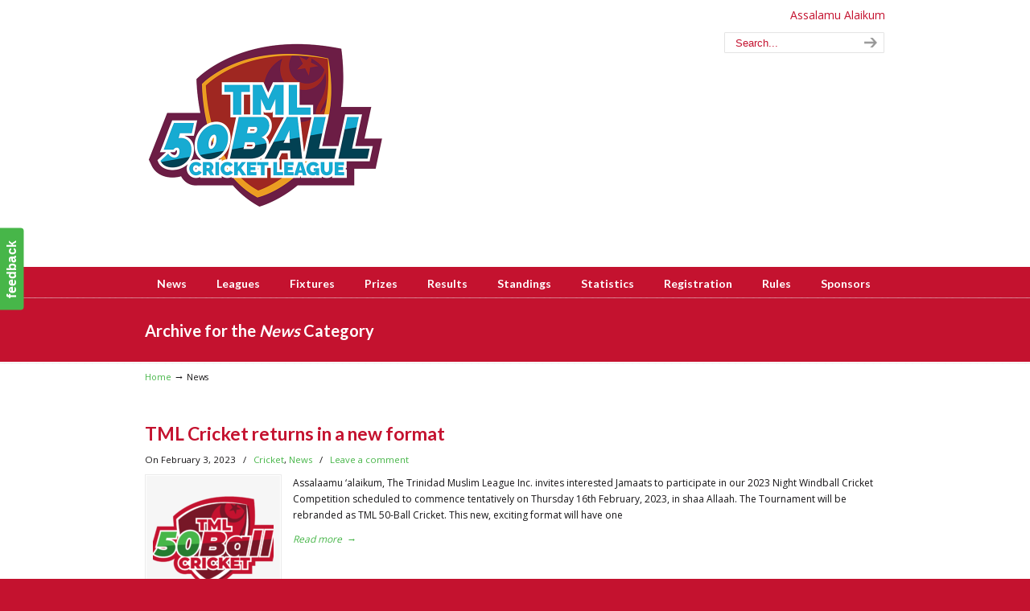

--- FILE ---
content_type: text/html; charset=UTF-8
request_url: https://tmlcricket.com/category/news/
body_size: 13239
content:
<!DOCTYPE html>
<html lang="en-GB">
<head>
		<meta charset="UTF-8">
	<meta name="viewport" content="width=device-width, initial-scale=1.0">
	<link rel="profile" href="https://gmpg.org/xfn/11">
	<title>News &#8211; www.tmlcricket.com</title>
<meta name='robots' content='max-image-preview:large' />
	<style>img:is([sizes="auto" i], [sizes^="auto," i]) { contain-intrinsic-size: 3000px 1500px }</style>
	<link rel='dns-prefetch' href='//www.googletagmanager.com' />
<link rel='dns-prefetch' href='//maxcdn.bootstrapcdn.com' />
<link rel='dns-prefetch' href='//fonts.googleapis.com' />
<link rel="alternate" type="application/rss+xml" title="www.tmlcricket.com &raquo; Feed" href="https://tmlcricket.com/feed/" />
<link rel="alternate" type="application/rss+xml" title="www.tmlcricket.com &raquo; Comments Feed" href="https://tmlcricket.com/comments/feed/" />
<link rel="alternate" type="application/rss+xml" title="www.tmlcricket.com &raquo; News Category Feed" href="https://tmlcricket.com/category/news/feed/" />
<script type="text/javascript">
/* <![CDATA[ */
window._wpemojiSettings = {"baseUrl":"https:\/\/s.w.org\/images\/core\/emoji\/16.0.1\/72x72\/","ext":".png","svgUrl":"https:\/\/s.w.org\/images\/core\/emoji\/16.0.1\/svg\/","svgExt":".svg","source":{"concatemoji":"https:\/\/tmlcricket.com\/wp-includes\/js\/wp-emoji-release.min.js?ver=a352c139a383461399ddb32fc66d59b2"}};
/*! This file is auto-generated */
!function(s,n){var o,i,e;function c(e){try{var t={supportTests:e,timestamp:(new Date).valueOf()};sessionStorage.setItem(o,JSON.stringify(t))}catch(e){}}function p(e,t,n){e.clearRect(0,0,e.canvas.width,e.canvas.height),e.fillText(t,0,0);var t=new Uint32Array(e.getImageData(0,0,e.canvas.width,e.canvas.height).data),a=(e.clearRect(0,0,e.canvas.width,e.canvas.height),e.fillText(n,0,0),new Uint32Array(e.getImageData(0,0,e.canvas.width,e.canvas.height).data));return t.every(function(e,t){return e===a[t]})}function u(e,t){e.clearRect(0,0,e.canvas.width,e.canvas.height),e.fillText(t,0,0);for(var n=e.getImageData(16,16,1,1),a=0;a<n.data.length;a++)if(0!==n.data[a])return!1;return!0}function f(e,t,n,a){switch(t){case"flag":return n(e,"\ud83c\udff3\ufe0f\u200d\u26a7\ufe0f","\ud83c\udff3\ufe0f\u200b\u26a7\ufe0f")?!1:!n(e,"\ud83c\udde8\ud83c\uddf6","\ud83c\udde8\u200b\ud83c\uddf6")&&!n(e,"\ud83c\udff4\udb40\udc67\udb40\udc62\udb40\udc65\udb40\udc6e\udb40\udc67\udb40\udc7f","\ud83c\udff4\u200b\udb40\udc67\u200b\udb40\udc62\u200b\udb40\udc65\u200b\udb40\udc6e\u200b\udb40\udc67\u200b\udb40\udc7f");case"emoji":return!a(e,"\ud83e\udedf")}return!1}function g(e,t,n,a){var r="undefined"!=typeof WorkerGlobalScope&&self instanceof WorkerGlobalScope?new OffscreenCanvas(300,150):s.createElement("canvas"),o=r.getContext("2d",{willReadFrequently:!0}),i=(o.textBaseline="top",o.font="600 32px Arial",{});return e.forEach(function(e){i[e]=t(o,e,n,a)}),i}function t(e){var t=s.createElement("script");t.src=e,t.defer=!0,s.head.appendChild(t)}"undefined"!=typeof Promise&&(o="wpEmojiSettingsSupports",i=["flag","emoji"],n.supports={everything:!0,everythingExceptFlag:!0},e=new Promise(function(e){s.addEventListener("DOMContentLoaded",e,{once:!0})}),new Promise(function(t){var n=function(){try{var e=JSON.parse(sessionStorage.getItem(o));if("object"==typeof e&&"number"==typeof e.timestamp&&(new Date).valueOf()<e.timestamp+604800&&"object"==typeof e.supportTests)return e.supportTests}catch(e){}return null}();if(!n){if("undefined"!=typeof Worker&&"undefined"!=typeof OffscreenCanvas&&"undefined"!=typeof URL&&URL.createObjectURL&&"undefined"!=typeof Blob)try{var e="postMessage("+g.toString()+"("+[JSON.stringify(i),f.toString(),p.toString(),u.toString()].join(",")+"));",a=new Blob([e],{type:"text/javascript"}),r=new Worker(URL.createObjectURL(a),{name:"wpTestEmojiSupports"});return void(r.onmessage=function(e){c(n=e.data),r.terminate(),t(n)})}catch(e){}c(n=g(i,f,p,u))}t(n)}).then(function(e){for(var t in e)n.supports[t]=e[t],n.supports.everything=n.supports.everything&&n.supports[t],"flag"!==t&&(n.supports.everythingExceptFlag=n.supports.everythingExceptFlag&&n.supports[t]);n.supports.everythingExceptFlag=n.supports.everythingExceptFlag&&!n.supports.flag,n.DOMReady=!1,n.readyCallback=function(){n.DOMReady=!0}}).then(function(){return e}).then(function(){var e;n.supports.everything||(n.readyCallback(),(e=n.source||{}).concatemoji?t(e.concatemoji):e.wpemoji&&e.twemoji&&(t(e.twemoji),t(e.wpemoji)))}))}((window,document),window._wpemojiSettings);
/* ]]> */
</script>
<style id='wp-emoji-styles-inline-css' type='text/css'>

	img.wp-smiley, img.emoji {
		display: inline !important;
		border: none !important;
		box-shadow: none !important;
		height: 1em !important;
		width: 1em !important;
		margin: 0 0.07em !important;
		vertical-align: -0.1em !important;
		background: none !important;
		padding: 0 !important;
	}
</style>
<link rel='stylesheet' id='wp-block-library-css' href='https://tmlcricket.com/wp-includes/css/dist/block-library/style.min.css?ver=a352c139a383461399ddb32fc66d59b2' type='text/css' media='all' />
<style id='wp-block-library-theme-inline-css' type='text/css'>
.wp-block-audio :where(figcaption){color:#555;font-size:13px;text-align:center}.is-dark-theme .wp-block-audio :where(figcaption){color:#ffffffa6}.wp-block-audio{margin:0 0 1em}.wp-block-code{border:1px solid #ccc;border-radius:4px;font-family:Menlo,Consolas,monaco,monospace;padding:.8em 1em}.wp-block-embed :where(figcaption){color:#555;font-size:13px;text-align:center}.is-dark-theme .wp-block-embed :where(figcaption){color:#ffffffa6}.wp-block-embed{margin:0 0 1em}.blocks-gallery-caption{color:#555;font-size:13px;text-align:center}.is-dark-theme .blocks-gallery-caption{color:#ffffffa6}:root :where(.wp-block-image figcaption){color:#555;font-size:13px;text-align:center}.is-dark-theme :root :where(.wp-block-image figcaption){color:#ffffffa6}.wp-block-image{margin:0 0 1em}.wp-block-pullquote{border-bottom:4px solid;border-top:4px solid;color:currentColor;margin-bottom:1.75em}.wp-block-pullquote cite,.wp-block-pullquote footer,.wp-block-pullquote__citation{color:currentColor;font-size:.8125em;font-style:normal;text-transform:uppercase}.wp-block-quote{border-left:.25em solid;margin:0 0 1.75em;padding-left:1em}.wp-block-quote cite,.wp-block-quote footer{color:currentColor;font-size:.8125em;font-style:normal;position:relative}.wp-block-quote:where(.has-text-align-right){border-left:none;border-right:.25em solid;padding-left:0;padding-right:1em}.wp-block-quote:where(.has-text-align-center){border:none;padding-left:0}.wp-block-quote.is-large,.wp-block-quote.is-style-large,.wp-block-quote:where(.is-style-plain){border:none}.wp-block-search .wp-block-search__label{font-weight:700}.wp-block-search__button{border:1px solid #ccc;padding:.375em .625em}:where(.wp-block-group.has-background){padding:1.25em 2.375em}.wp-block-separator.has-css-opacity{opacity:.4}.wp-block-separator{border:none;border-bottom:2px solid;margin-left:auto;margin-right:auto}.wp-block-separator.has-alpha-channel-opacity{opacity:1}.wp-block-separator:not(.is-style-wide):not(.is-style-dots){width:100px}.wp-block-separator.has-background:not(.is-style-dots){border-bottom:none;height:1px}.wp-block-separator.has-background:not(.is-style-wide):not(.is-style-dots){height:2px}.wp-block-table{margin:0 0 1em}.wp-block-table td,.wp-block-table th{word-break:normal}.wp-block-table :where(figcaption){color:#555;font-size:13px;text-align:center}.is-dark-theme .wp-block-table :where(figcaption){color:#ffffffa6}.wp-block-video :where(figcaption){color:#555;font-size:13px;text-align:center}.is-dark-theme .wp-block-video :where(figcaption){color:#ffffffa6}.wp-block-video{margin:0 0 1em}:root :where(.wp-block-template-part.has-background){margin-bottom:0;margin-top:0;padding:1.25em 2.375em}
</style>
<style id='classic-theme-styles-inline-css' type='text/css'>
/*! This file is auto-generated */
.wp-block-button__link{color:#fff;background-color:#32373c;border-radius:9999px;box-shadow:none;text-decoration:none;padding:calc(.667em + 2px) calc(1.333em + 2px);font-size:1.125em}.wp-block-file__button{background:#32373c;color:#fff;text-decoration:none}
</style>
<style id='global-styles-inline-css' type='text/css'>
:root{--wp--preset--aspect-ratio--square: 1;--wp--preset--aspect-ratio--4-3: 4/3;--wp--preset--aspect-ratio--3-4: 3/4;--wp--preset--aspect-ratio--3-2: 3/2;--wp--preset--aspect-ratio--2-3: 2/3;--wp--preset--aspect-ratio--16-9: 16/9;--wp--preset--aspect-ratio--9-16: 9/16;--wp--preset--color--black: #000000;--wp--preset--color--cyan-bluish-gray: #abb8c3;--wp--preset--color--white: #ffffff;--wp--preset--color--pale-pink: #f78da7;--wp--preset--color--vivid-red: #cf2e2e;--wp--preset--color--luminous-vivid-orange: #ff6900;--wp--preset--color--luminous-vivid-amber: #fcb900;--wp--preset--color--light-green-cyan: #7bdcb5;--wp--preset--color--vivid-green-cyan: #00d084;--wp--preset--color--pale-cyan-blue: #8ed1fc;--wp--preset--color--vivid-cyan-blue: #0693e3;--wp--preset--color--vivid-purple: #9b51e0;--wp--preset--gradient--vivid-cyan-blue-to-vivid-purple: linear-gradient(135deg,rgba(6,147,227,1) 0%,rgb(155,81,224) 100%);--wp--preset--gradient--light-green-cyan-to-vivid-green-cyan: linear-gradient(135deg,rgb(122,220,180) 0%,rgb(0,208,130) 100%);--wp--preset--gradient--luminous-vivid-amber-to-luminous-vivid-orange: linear-gradient(135deg,rgba(252,185,0,1) 0%,rgba(255,105,0,1) 100%);--wp--preset--gradient--luminous-vivid-orange-to-vivid-red: linear-gradient(135deg,rgba(255,105,0,1) 0%,rgb(207,46,46) 100%);--wp--preset--gradient--very-light-gray-to-cyan-bluish-gray: linear-gradient(135deg,rgb(238,238,238) 0%,rgb(169,184,195) 100%);--wp--preset--gradient--cool-to-warm-spectrum: linear-gradient(135deg,rgb(74,234,220) 0%,rgb(151,120,209) 20%,rgb(207,42,186) 40%,rgb(238,44,130) 60%,rgb(251,105,98) 80%,rgb(254,248,76) 100%);--wp--preset--gradient--blush-light-purple: linear-gradient(135deg,rgb(255,206,236) 0%,rgb(152,150,240) 100%);--wp--preset--gradient--blush-bordeaux: linear-gradient(135deg,rgb(254,205,165) 0%,rgb(254,45,45) 50%,rgb(107,0,62) 100%);--wp--preset--gradient--luminous-dusk: linear-gradient(135deg,rgb(255,203,112) 0%,rgb(199,81,192) 50%,rgb(65,88,208) 100%);--wp--preset--gradient--pale-ocean: linear-gradient(135deg,rgb(255,245,203) 0%,rgb(182,227,212) 50%,rgb(51,167,181) 100%);--wp--preset--gradient--electric-grass: linear-gradient(135deg,rgb(202,248,128) 0%,rgb(113,206,126) 100%);--wp--preset--gradient--midnight: linear-gradient(135deg,rgb(2,3,129) 0%,rgb(40,116,252) 100%);--wp--preset--font-size--small: 10px;--wp--preset--font-size--medium: 16px;--wp--preset--font-size--large: 32px;--wp--preset--font-size--x-large: 42px;--wp--preset--font-size--normal: 12px;--wp--preset--font-size--larger: 46px;--wp--preset--spacing--20: 0.44rem;--wp--preset--spacing--30: 0.67rem;--wp--preset--spacing--40: 1rem;--wp--preset--spacing--50: 1.5rem;--wp--preset--spacing--60: 2.25rem;--wp--preset--spacing--70: 3.38rem;--wp--preset--spacing--80: 5.06rem;--wp--preset--shadow--natural: 6px 6px 9px rgba(0, 0, 0, 0.2);--wp--preset--shadow--deep: 12px 12px 50px rgba(0, 0, 0, 0.4);--wp--preset--shadow--sharp: 6px 6px 0px rgba(0, 0, 0, 0.2);--wp--preset--shadow--outlined: 6px 6px 0px -3px rgba(255, 255, 255, 1), 6px 6px rgba(0, 0, 0, 1);--wp--preset--shadow--crisp: 6px 6px 0px rgba(0, 0, 0, 1);}:where(.is-layout-flex){gap: 0.5em;}:where(.is-layout-grid){gap: 0.5em;}body .is-layout-flex{display: flex;}.is-layout-flex{flex-wrap: wrap;align-items: center;}.is-layout-flex > :is(*, div){margin: 0;}body .is-layout-grid{display: grid;}.is-layout-grid > :is(*, div){margin: 0;}:where(.wp-block-columns.is-layout-flex){gap: 2em;}:where(.wp-block-columns.is-layout-grid){gap: 2em;}:where(.wp-block-post-template.is-layout-flex){gap: 1.25em;}:where(.wp-block-post-template.is-layout-grid){gap: 1.25em;}.has-black-color{color: var(--wp--preset--color--black) !important;}.has-cyan-bluish-gray-color{color: var(--wp--preset--color--cyan-bluish-gray) !important;}.has-white-color{color: var(--wp--preset--color--white) !important;}.has-pale-pink-color{color: var(--wp--preset--color--pale-pink) !important;}.has-vivid-red-color{color: var(--wp--preset--color--vivid-red) !important;}.has-luminous-vivid-orange-color{color: var(--wp--preset--color--luminous-vivid-orange) !important;}.has-luminous-vivid-amber-color{color: var(--wp--preset--color--luminous-vivid-amber) !important;}.has-light-green-cyan-color{color: var(--wp--preset--color--light-green-cyan) !important;}.has-vivid-green-cyan-color{color: var(--wp--preset--color--vivid-green-cyan) !important;}.has-pale-cyan-blue-color{color: var(--wp--preset--color--pale-cyan-blue) !important;}.has-vivid-cyan-blue-color{color: var(--wp--preset--color--vivid-cyan-blue) !important;}.has-vivid-purple-color{color: var(--wp--preset--color--vivid-purple) !important;}.has-black-background-color{background-color: var(--wp--preset--color--black) !important;}.has-cyan-bluish-gray-background-color{background-color: var(--wp--preset--color--cyan-bluish-gray) !important;}.has-white-background-color{background-color: var(--wp--preset--color--white) !important;}.has-pale-pink-background-color{background-color: var(--wp--preset--color--pale-pink) !important;}.has-vivid-red-background-color{background-color: var(--wp--preset--color--vivid-red) !important;}.has-luminous-vivid-orange-background-color{background-color: var(--wp--preset--color--luminous-vivid-orange) !important;}.has-luminous-vivid-amber-background-color{background-color: var(--wp--preset--color--luminous-vivid-amber) !important;}.has-light-green-cyan-background-color{background-color: var(--wp--preset--color--light-green-cyan) !important;}.has-vivid-green-cyan-background-color{background-color: var(--wp--preset--color--vivid-green-cyan) !important;}.has-pale-cyan-blue-background-color{background-color: var(--wp--preset--color--pale-cyan-blue) !important;}.has-vivid-cyan-blue-background-color{background-color: var(--wp--preset--color--vivid-cyan-blue) !important;}.has-vivid-purple-background-color{background-color: var(--wp--preset--color--vivid-purple) !important;}.has-black-border-color{border-color: var(--wp--preset--color--black) !important;}.has-cyan-bluish-gray-border-color{border-color: var(--wp--preset--color--cyan-bluish-gray) !important;}.has-white-border-color{border-color: var(--wp--preset--color--white) !important;}.has-pale-pink-border-color{border-color: var(--wp--preset--color--pale-pink) !important;}.has-vivid-red-border-color{border-color: var(--wp--preset--color--vivid-red) !important;}.has-luminous-vivid-orange-border-color{border-color: var(--wp--preset--color--luminous-vivid-orange) !important;}.has-luminous-vivid-amber-border-color{border-color: var(--wp--preset--color--luminous-vivid-amber) !important;}.has-light-green-cyan-border-color{border-color: var(--wp--preset--color--light-green-cyan) !important;}.has-vivid-green-cyan-border-color{border-color: var(--wp--preset--color--vivid-green-cyan) !important;}.has-pale-cyan-blue-border-color{border-color: var(--wp--preset--color--pale-cyan-blue) !important;}.has-vivid-cyan-blue-border-color{border-color: var(--wp--preset--color--vivid-cyan-blue) !important;}.has-vivid-purple-border-color{border-color: var(--wp--preset--color--vivid-purple) !important;}.has-vivid-cyan-blue-to-vivid-purple-gradient-background{background: var(--wp--preset--gradient--vivid-cyan-blue-to-vivid-purple) !important;}.has-light-green-cyan-to-vivid-green-cyan-gradient-background{background: var(--wp--preset--gradient--light-green-cyan-to-vivid-green-cyan) !important;}.has-luminous-vivid-amber-to-luminous-vivid-orange-gradient-background{background: var(--wp--preset--gradient--luminous-vivid-amber-to-luminous-vivid-orange) !important;}.has-luminous-vivid-orange-to-vivid-red-gradient-background{background: var(--wp--preset--gradient--luminous-vivid-orange-to-vivid-red) !important;}.has-very-light-gray-to-cyan-bluish-gray-gradient-background{background: var(--wp--preset--gradient--very-light-gray-to-cyan-bluish-gray) !important;}.has-cool-to-warm-spectrum-gradient-background{background: var(--wp--preset--gradient--cool-to-warm-spectrum) !important;}.has-blush-light-purple-gradient-background{background: var(--wp--preset--gradient--blush-light-purple) !important;}.has-blush-bordeaux-gradient-background{background: var(--wp--preset--gradient--blush-bordeaux) !important;}.has-luminous-dusk-gradient-background{background: var(--wp--preset--gradient--luminous-dusk) !important;}.has-pale-ocean-gradient-background{background: var(--wp--preset--gradient--pale-ocean) !important;}.has-electric-grass-gradient-background{background: var(--wp--preset--gradient--electric-grass) !important;}.has-midnight-gradient-background{background: var(--wp--preset--gradient--midnight) !important;}.has-small-font-size{font-size: var(--wp--preset--font-size--small) !important;}.has-medium-font-size{font-size: var(--wp--preset--font-size--medium) !important;}.has-large-font-size{font-size: var(--wp--preset--font-size--large) !important;}.has-x-large-font-size{font-size: var(--wp--preset--font-size--x-large) !important;}
:where(.wp-block-post-template.is-layout-flex){gap: 1.25em;}:where(.wp-block-post-template.is-layout-grid){gap: 1.25em;}
:where(.wp-block-columns.is-layout-flex){gap: 2em;}:where(.wp-block-columns.is-layout-grid){gap: 2em;}
:root :where(.wp-block-pullquote){font-size: 1.5em;line-height: 1.6;}
</style>
<link rel='stylesheet' id='collapsed-archives-style-css' href='https://tmlcricket.com/wp-content/plugins/collapsed-archives/style.css?ver=a352c139a383461399ddb32fc66d59b2' type='text/css' media='all' />
<link rel='stylesheet' id='essential-grid-plugin-settings-css' href='https://tmlcricket.com/wp-content/plugins/essential-grid/public/assets/css/settings.css?ver=3.0.11' type='text/css' media='all' />
<link rel='stylesheet' id='tp-fontello-css' href='https://tmlcricket.com/wp-content/plugins/essential-grid/public/assets/font/fontello/css/fontello.css?ver=3.0.11' type='text/css' media='all' />
<link rel='stylesheet' id='cff-css' href='https://tmlcricket.com/wp-content/plugins/custom-facebook-feed/assets/css/cff-style.min.css?ver=4.3.4' type='text/css' media='all' />
<link rel='stylesheet' id='sb-font-awesome-css' href='https://maxcdn.bootstrapcdn.com/font-awesome/4.7.0/css/font-awesome.min.css?ver=a352c139a383461399ddb32fc66d59b2' type='text/css' media='all' />
<link rel='stylesheet' id='u-design-google-fonts-css' href='//fonts.googleapis.com/css?family=Open+Sans%3Aregular%7CLato%3A700&#038;ver=3.4.18#038;subset=latin' type='text/css' media='all' />
<link rel='stylesheet' id='u-design-reset-css' href='https://tmlcricket.com/wp-content/themes/u-design/assets/css/frontend/layout/reset.css?ver=1.0' type='text/css' media='screen' />
<link rel='stylesheet' id='u-design-grid-960-css' href='https://tmlcricket.com/wp-content/themes/u-design/assets/css/frontend/layout/960.css?ver=1.0' type='text/css' media='screen' />
<link rel='stylesheet' id='u-design-superfish_menu-css' href='https://tmlcricket.com/wp-content/themes/u-design/inc/frontend/superfish-menu/css/superfish.css?ver=1.7.2' type='text/css' media='screen' />
<link rel='stylesheet' id='u-design-pretty_photo-css' href='https://tmlcricket.com/wp-content/themes/u-design/inc/frontend/prettyPhoto/css/prettyPhoto.css?ver=3.1.6' type='text/css' media='screen' />
<link rel='stylesheet' id='u-design-font-awesome-css' href='https://tmlcricket.com/wp-content/themes/u-design/inc/shared/font-awesome/css/font-awesome.min.css?ver=3.4.18' type='text/css' media='screen' />
<link rel='stylesheet' id='u-design-style-css' href='https://tmlcricket.com/wp-content/themes/u-design/assets/css/frontend/global/style.css?ver=3.4.18' type='text/css' media='screen' />
<link rel='stylesheet' id='u-design-custom-style-css' href='https://tmlcricket.com/wp-content/themes/u-design/assets/css/frontend/global/custom_style.css?ver=3.4.18.1738955108' type='text/css' media='screen' />
<link rel='stylesheet' id='u-design-responsive-css' href='https://tmlcricket.com/wp-content/themes/u-design/assets/css/frontend/layout/responsive.css?ver=3.4.18' type='text/css' media='screen' />
<!--[if lte IE 9]>
<link rel='stylesheet' id='u-design-ie9-css' href='https://tmlcricket.com/wp-content/themes/u-design/assets/css/frontend/layout/ie-all.css?ver=3.4.18' type='text/css' media='screen' />
<![endif]-->
<link rel='stylesheet' id='wp-pagenavi-css' href='https://tmlcricket.com/wp-content/plugins/wp-pagenavi/pagenavi-css.css?ver=2.70' type='text/css' media='all' />
<script type="text/javascript" src="https://tmlcricket.com/wp-includes/js/jquery/jquery.min.js?ver=3.7.1" id="jquery-core-js"></script>
<script type="text/javascript" src="https://tmlcricket.com/wp-includes/js/jquery/jquery-migrate.min.js?ver=3.4.1" id="jquery-migrate-js"></script>
<script type="text/javascript" src="//tmlcricket.com/wp-content/plugins/revslider/sr6/assets/js/rbtools.min.js?ver=6.7.29" async id="tp-tools-js"></script>
<script type="text/javascript" src="//tmlcricket.com/wp-content/plugins/revslider/sr6/assets/js/rs6.min.js?ver=6.7.34" async id="revmin-js"></script>

<!-- Google tag (gtag.js) snippet added by Site Kit -->
<!-- Google Analytics snippet added by Site Kit -->
<script type="text/javascript" src="https://www.googletagmanager.com/gtag/js?id=GT-T9HZVJH" id="google_gtagjs-js" async></script>
<script type="text/javascript" id="google_gtagjs-js-after">
/* <![CDATA[ */
window.dataLayer = window.dataLayer || [];function gtag(){dataLayer.push(arguments);}
gtag("set","linker",{"domains":["tmlcricket.com"]});
gtag("js", new Date());
gtag("set", "developer_id.dZTNiMT", true);
gtag("config", "GT-T9HZVJH");
/* ]]> */
</script>
<link rel="https://api.w.org/" href="https://tmlcricket.com/wp-json/" /><link rel="alternate" title="JSON" type="application/json" href="https://tmlcricket.com/wp-json/wp/v2/categories/7" /><link rel="EditURI" type="application/rsd+xml" title="RSD" href="https://tmlcricket.com/xmlrpc.php?rsd" />
<meta name="generator" content="Site Kit by Google 1.166.0" /><meta name="generator" content="Elementor 3.33.0-dev4; features: e_font_icon_svg, additional_custom_breakpoints; settings: css_print_method-external, google_font-enabled, font_display-auto">
			<style>
				.e-con.e-parent:nth-of-type(n+4):not(.e-lazyloaded):not(.e-no-lazyload),
				.e-con.e-parent:nth-of-type(n+4):not(.e-lazyloaded):not(.e-no-lazyload) * {
					background-image: none !important;
				}
				@media screen and (max-height: 1024px) {
					.e-con.e-parent:nth-of-type(n+3):not(.e-lazyloaded):not(.e-no-lazyload),
					.e-con.e-parent:nth-of-type(n+3):not(.e-lazyloaded):not(.e-no-lazyload) * {
						background-image: none !important;
					}
				}
				@media screen and (max-height: 640px) {
					.e-con.e-parent:nth-of-type(n+2):not(.e-lazyloaded):not(.e-no-lazyload),
					.e-con.e-parent:nth-of-type(n+2):not(.e-lazyloaded):not(.e-no-lazyload) * {
						background-image: none !important;
					}
				}
			</style>
			<meta name="generator" content="Powered by WPBakery Page Builder - drag and drop page builder for WordPress."/>
<meta name="generator" content="Powered by Slider Revolution 6.7.34 - responsive, Mobile-Friendly Slider Plugin for WordPress with comfortable drag and drop interface." />
<link rel="pingback" href="https://tmlcricket.com/xmlrpc.php" />
<script>function setREVStartSize(e){
			//window.requestAnimationFrame(function() {
				window.RSIW = window.RSIW===undefined ? window.innerWidth : window.RSIW;
				window.RSIH = window.RSIH===undefined ? window.innerHeight : window.RSIH;
				try {
					var pw = document.getElementById(e.c).parentNode.offsetWidth,
						newh;
					pw = pw===0 || isNaN(pw) || (e.l=="fullwidth" || e.layout=="fullwidth") ? window.RSIW : pw;
					e.tabw = e.tabw===undefined ? 0 : parseInt(e.tabw);
					e.thumbw = e.thumbw===undefined ? 0 : parseInt(e.thumbw);
					e.tabh = e.tabh===undefined ? 0 : parseInt(e.tabh);
					e.thumbh = e.thumbh===undefined ? 0 : parseInt(e.thumbh);
					e.tabhide = e.tabhide===undefined ? 0 : parseInt(e.tabhide);
					e.thumbhide = e.thumbhide===undefined ? 0 : parseInt(e.thumbhide);
					e.mh = e.mh===undefined || e.mh=="" || e.mh==="auto" ? 0 : parseInt(e.mh,0);
					if(e.layout==="fullscreen" || e.l==="fullscreen")
						newh = Math.max(e.mh,window.RSIH);
					else{
						e.gw = Array.isArray(e.gw) ? e.gw : [e.gw];
						for (var i in e.rl) if (e.gw[i]===undefined || e.gw[i]===0) e.gw[i] = e.gw[i-1];
						e.gh = e.el===undefined || e.el==="" || (Array.isArray(e.el) && e.el.length==0)? e.gh : e.el;
						e.gh = Array.isArray(e.gh) ? e.gh : [e.gh];
						for (var i in e.rl) if (e.gh[i]===undefined || e.gh[i]===0) e.gh[i] = e.gh[i-1];
											
						var nl = new Array(e.rl.length),
							ix = 0,
							sl;
						e.tabw = e.tabhide>=pw ? 0 : e.tabw;
						e.thumbw = e.thumbhide>=pw ? 0 : e.thumbw;
						e.tabh = e.tabhide>=pw ? 0 : e.tabh;
						e.thumbh = e.thumbhide>=pw ? 0 : e.thumbh;
						for (var i in e.rl) nl[i] = e.rl[i]<window.RSIW ? 0 : e.rl[i];
						sl = nl[0];
						for (var i in nl) if (sl>nl[i] && nl[i]>0) { sl = nl[i]; ix=i;}
						var m = pw>(e.gw[ix]+e.tabw+e.thumbw) ? 1 : (pw-(e.tabw+e.thumbw)) / (e.gw[ix]);
						newh =  (e.gh[ix] * m) + (e.tabh + e.thumbh);
					}
					var el = document.getElementById(e.c);
					if (el!==null && el) el.style.height = newh+"px";
					el = document.getElementById(e.c+"_wrapper");
					if (el!==null && el) {
						el.style.height = newh+"px";
						el.style.display = "block";
					}
				} catch(e){
					console.log("Failure at Presize of Slider:" + e)
				}
			//});
		  };</script>
<noscript><style> .wpb_animate_when_almost_visible { opacity: 1; }</style></noscript>	</head>
<body  class="archive category category-news category-7 wp-embed-responsive wp-theme-u-design u-design-responsive-on  u-design-menu-drop-shadows-on u-design-fixed-menu-on elementor-beta wpb-js-composer js-comp-ver-6.5.0 vc_responsive elementor-default elementor-kit-5291 udesign-is-global-page-width udesign-fa">
					<div id="feedback"><a href="https://tmlcricket.com/contact/" class="feedback">feedback</a></div>
			
	<div id="wrapper-1">
					<header id="top-wrapper">
								<div id="top-elements" class="container_24">
							<div id="logo" class="grid_14">
							<div class="site-name"><a title="www.tmlcricket.com" href="https://tmlcricket.com">www.tmlcricket.com</a></div>
					</div>
				<div class="phone-number grid_7 prefix_17">
				<div class="phone-number-padding">
					Assalamu Alaikum				</div><!-- end phone-number-padding -->
			</div><!-- end phone-number -->
					<div id="search" class="grid_6 prefix_18">
				<form action="https://tmlcricket.com/" method="get">
					<div class="search_box">
						<label for="search-field" class="screen-reader-text">Search for:</label>
						<input id="search-field" name="s" type="text" class="inputbox_focus blur" value="Search..." />
						<input type="submit"  value="search" class="search-btn" />
					</div>
				</form>
			</div><!-- end search -->
						</div>
				<!-- end top-elements -->
						<div class="clear"></div>
		<nav id="main-menu">
			<div id="dropdown-holder" class="container_24">
				<div id="navigation-menu" class="navigation-menu"><ul id="main-top-menu" class="sf-menu"><li id="menu-item-1386" class="menu-item menu-item-type-post_type menu-item-object-page menu-item-1386"><a href="https://tmlcricket.com/news/"><span>News</span></a></li>
<li id="menu-item-1359" class="menu-item menu-item-type-post_type menu-item-object-page menu-item-has-children menu-item-1359"><a href="https://tmlcricket.com/leagues/"><span>Leagues</span></a>
<ul class="sub-menu">
	<li id="menu-item-7531" class="menu-item menu-item-type-post_type menu-item-object-page menu-item-7531"><a href="https://tmlcricket.com/leagues/leagues-2025/"><span>Leagues 2025</span></a></li>
	<li id="menu-item-6492" class="menu-item menu-item-type-post_type menu-item-object-page menu-item-6492"><a href="https://tmlcricket.com/leagues/leagues-2024/"><span>Leagues – 2024</span></a></li>
	<li id="menu-item-5360" class="menu-item menu-item-type-post_type menu-item-object-page menu-item-5360"><a href="https://tmlcricket.com/leagues/leagues-2023/"><span>Leagues – 2023</span></a></li>
	<li id="menu-item-4884" class="menu-item menu-item-type-post_type menu-item-object-page menu-item-4884"><a href="https://tmlcricket.com/leagues/leagues-2020/"><span>Leagues – 2020</span></a></li>
	<li id="menu-item-4359" class="menu-item menu-item-type-post_type menu-item-object-page menu-item-4359"><a href="https://tmlcricket.com/leagues/leagues-2019/"><span>Leagues – 2019</span></a></li>
	<li id="menu-item-3856" class="menu-item menu-item-type-post_type menu-item-object-page menu-item-3856"><a href="https://tmlcricket.com/leagues/leagues-2018/"><span>Leagues – 2018</span></a></li>
	<li id="menu-item-3105" class="menu-item menu-item-type-post_type menu-item-object-page menu-item-3105"><a href="https://tmlcricket.com/leagues/leagues-2017/"><span>Leagues – 2017</span></a></li>
	<li id="menu-item-2543" class="menu-item menu-item-type-post_type menu-item-object-page menu-item-2543"><a href="https://tmlcricket.com/leagues/groups-2016/"><span>Groups – 2016</span></a></li>
	<li id="menu-item-2139" class="menu-item menu-item-type-post_type menu-item-object-page menu-item-2139"><a href="https://tmlcricket.com/leagues/groups-2015/"><span>Groups – 2015</span></a></li>
	<li id="menu-item-1360" class="menu-item menu-item-type-post_type menu-item-object-page menu-item-1360"><a href="https://tmlcricket.com/leagues/groups2013/"><span>Groups – 2013</span></a></li>
	<li id="menu-item-1361" class="menu-item menu-item-type-post_type menu-item-object-page menu-item-1361"><a href="https://tmlcricket.com/leagues/groups2012/"><span>Groups – 2012</span></a></li>
	<li id="menu-item-1362" class="menu-item menu-item-type-post_type menu-item-object-page menu-item-1362"><a href="https://tmlcricket.com/leagues/groups2011/"><span>Groups – 2011</span></a></li>
</ul>
</li>
<li id="menu-item-1351" class="menu-item menu-item-type-post_type menu-item-object-page menu-item-1351"><a href="https://tmlcricket.com/events/fixtures/"><span>Fixtures</span></a></li>
<li id="menu-item-1352" class="menu-item menu-item-type-post_type menu-item-object-page menu-item-has-children menu-item-1352"><a href="https://tmlcricket.com/prizes/"><span>Prizes</span></a>
<ul class="sub-menu">
	<li id="menu-item-7537" class="menu-item menu-item-type-post_type menu-item-object-page menu-item-7537"><a href="https://tmlcricket.com/prizes/prizes-2025/"><span>Prizes – 2025</span></a></li>
	<li id="menu-item-6514" class="menu-item menu-item-type-post_type menu-item-object-page menu-item-6514"><a href="https://tmlcricket.com/prizes/prizes-2024/"><span>Prizes – 2024</span></a></li>
	<li id="menu-item-5386" class="menu-item menu-item-type-post_type menu-item-object-page menu-item-5386"><a href="https://tmlcricket.com/prizes/prizes-2023/"><span>Prizes – 2023</span></a></li>
	<li id="menu-item-4888" class="menu-item menu-item-type-post_type menu-item-object-page menu-item-4888"><a href="https://tmlcricket.com/prizes/prizes-2020/"><span>Prizes – 2020</span></a></li>
	<li id="menu-item-4358" class="menu-item menu-item-type-post_type menu-item-object-page menu-item-4358"><a href="https://tmlcricket.com/prizes/prizes-2019/"><span>Prizes – 2019</span></a></li>
	<li id="menu-item-3857" class="menu-item menu-item-type-post_type menu-item-object-page menu-item-3857"><a href="https://tmlcricket.com/prizes/prizes-2018/"><span>Prizes – 2018</span></a></li>
	<li id="menu-item-3104" class="menu-item menu-item-type-post_type menu-item-object-page menu-item-3104"><a href="https://tmlcricket.com/prizes/prizes-2017/"><span>Prizes – 2017</span></a></li>
	<li id="menu-item-2544" class="menu-item menu-item-type-post_type menu-item-object-page menu-item-2544"><a href="https://tmlcricket.com/prizes/prizes-2016/"><span>Prizes – 2016</span></a></li>
	<li id="menu-item-2149" class="menu-item menu-item-type-post_type menu-item-object-page menu-item-2149"><a href="https://tmlcricket.com/prizes/prizes-2015/"><span>Prizes – 2015</span></a></li>
	<li id="menu-item-2155" class="menu-item menu-item-type-post_type menu-item-object-page menu-item-2155"><a href="https://tmlcricket.com/prizes/prizes-2013/"><span>Prizes – 2013</span></a></li>
	<li id="menu-item-1353" class="menu-item menu-item-type-post_type menu-item-object-page menu-item-1353"><a href="https://tmlcricket.com/prizes/prizes2012/"><span>Prizes – 2012</span></a></li>
</ul>
</li>
<li id="menu-item-1363" class="menu-item menu-item-type-post_type menu-item-object-page menu-item-has-children menu-item-1363"><a href="https://tmlcricket.com/results/"><span>Results</span></a>
<ul class="sub-menu">
	<li id="menu-item-7846" class="menu-item menu-item-type-post_type menu-item-object-page menu-item-7846"><a href="https://tmlcricket.com/results/results-2025/"><span>Results – 2025</span></a></li>
	<li id="menu-item-6501" class="menu-item menu-item-type-post_type menu-item-object-page menu-item-6501"><a href="https://tmlcricket.com/results/results-2024/"><span>Results – 2024</span></a></li>
	<li id="menu-item-5388" class="menu-item menu-item-type-post_type menu-item-object-page menu-item-5388"><a href="https://tmlcricket.com/results/results-2023/"><span>Results – 2023</span></a></li>
	<li id="menu-item-4890" class="menu-item menu-item-type-post_type menu-item-object-page menu-item-4890"><a href="https://tmlcricket.com/results/results-2020/"><span>Results – 2020</span></a></li>
	<li id="menu-item-4357" class="menu-item menu-item-type-post_type menu-item-object-page menu-item-4357"><a href="https://tmlcricket.com/results/results-2019/"><span>Results – 2019</span></a></li>
	<li id="menu-item-3858" class="menu-item menu-item-type-post_type menu-item-object-page menu-item-3858"><a href="https://tmlcricket.com/results/results-2018/"><span>Results – 2018</span></a></li>
	<li id="menu-item-3103" class="menu-item menu-item-type-post_type menu-item-object-page menu-item-3103"><a href="https://tmlcricket.com/results/results-2017/"><span>Results – 2017</span></a></li>
	<li id="menu-item-2545" class="menu-item menu-item-type-post_type menu-item-object-page menu-item-2545"><a href="https://tmlcricket.com/results/results-2016/"><span>Results – 2016</span></a></li>
	<li id="menu-item-2167" class="menu-item menu-item-type-post_type menu-item-object-page menu-item-2167"><a href="https://tmlcricket.com/results/results-2015/"><span>Results – 2015</span></a></li>
	<li id="menu-item-1482" class="menu-item menu-item-type-post_type menu-item-object-page menu-item-1482"><a href="https://tmlcricket.com/results/results2013/"><span>Results – 2013</span></a></li>
	<li id="menu-item-1364" class="menu-item menu-item-type-post_type menu-item-object-page menu-item-1364"><a href="https://tmlcricket.com/results/results2012/"><span>Results – 2012</span></a></li>
	<li id="menu-item-1365" class="menu-item menu-item-type-post_type menu-item-object-page menu-item-1365"><a href="https://tmlcricket.com/results/results2011/"><span>Results – 2011</span></a></li>
</ul>
</li>
<li id="menu-item-1366" class="menu-item menu-item-type-post_type menu-item-object-page menu-item-has-children menu-item-1366"><a href="https://tmlcricket.com/standings/"><span>Standings</span></a>
<ul class="sub-menu">
	<li id="menu-item-7549" class="menu-item menu-item-type-post_type menu-item-object-page menu-item-7549"><a href="https://tmlcricket.com/standings/standings-2025/"><span>Standings – 2025</span></a></li>
	<li id="menu-item-6524" class="menu-item menu-item-type-post_type menu-item-object-page menu-item-6524"><a href="https://tmlcricket.com/standings/standings-2024/"><span>Standings – 2024</span></a></li>
	<li id="menu-item-5387" class="menu-item menu-item-type-post_type menu-item-object-page menu-item-5387"><a href="https://tmlcricket.com/standings/standings-2023/"><span>Standings – 2023</span></a></li>
	<li id="menu-item-4889" class="menu-item menu-item-type-post_type menu-item-object-page menu-item-4889"><a href="https://tmlcricket.com/standings/standings-2020/"><span>Standings – 2020</span></a></li>
	<li id="menu-item-4356" class="menu-item menu-item-type-post_type menu-item-object-page menu-item-4356"><a href="https://tmlcricket.com/standings/standings-2019/"><span>Standings – 2019</span></a></li>
	<li id="menu-item-3859" class="menu-item menu-item-type-post_type menu-item-object-page menu-item-3859"><a href="https://tmlcricket.com/standings/standings-2018/"><span>Standings – 2018</span></a></li>
	<li id="menu-item-3102" class="menu-item menu-item-type-post_type menu-item-object-page menu-item-3102"><a href="https://tmlcricket.com/standings/standings-2017/"><span>Standings – 2017</span></a></li>
	<li id="menu-item-2546" class="menu-item menu-item-type-post_type menu-item-object-page menu-item-2546"><a href="https://tmlcricket.com/standings/standings-2016/"><span>Standings – 2016</span></a></li>
	<li id="menu-item-2232" class="menu-item menu-item-type-post_type menu-item-object-page menu-item-2232"><a href="https://tmlcricket.com/standings/standings-2015/"><span>Standings – 2015</span></a></li>
	<li id="menu-item-1520" class="menu-item menu-item-type-post_type menu-item-object-page menu-item-1520"><a href="https://tmlcricket.com/standings/standings-2013/"><span>Standings – 2013</span></a></li>
	<li id="menu-item-1367" class="menu-item menu-item-type-post_type menu-item-object-page menu-item-1367"><a href="https://tmlcricket.com/standings/standings2012/"><span>Standings – 2012</span></a></li>
	<li id="menu-item-1368" class="menu-item menu-item-type-post_type menu-item-object-page menu-item-1368"><a href="https://tmlcricket.com/standings/standings2011/"><span>Standings – 2011</span></a></li>
</ul>
</li>
<li id="menu-item-1369" class="menu-item menu-item-type-post_type menu-item-object-page menu-item-has-children menu-item-1369"><a href="https://tmlcricket.com/statistics/"><span>Statistics</span></a>
<ul class="sub-menu">
	<li id="menu-item-7552" class="menu-item menu-item-type-post_type menu-item-object-page menu-item-7552"><a href="https://tmlcricket.com/statistics/statistics-2025/"><span>Statistics – 2025</span></a></li>
	<li id="menu-item-6518" class="menu-item menu-item-type-post_type menu-item-object-page menu-item-6518"><a href="https://tmlcricket.com/statistics/statistics-2024/"><span>Statistics – 2024</span></a></li>
	<li id="menu-item-5385" class="menu-item menu-item-type-post_type menu-item-object-page menu-item-5385"><a href="https://tmlcricket.com/statistics/statistics-2023/"><span>Statistics – 2023</span></a></li>
	<li id="menu-item-4887" class="menu-item menu-item-type-post_type menu-item-object-page menu-item-4887"><a href="https://tmlcricket.com/statistics/statistics-2020/"><span>Statistics – 2020</span></a></li>
	<li id="menu-item-4363" class="menu-item menu-item-type-post_type menu-item-object-page menu-item-4363"><a href="https://tmlcricket.com/statistics-2019/"><span>Statistics – 2019</span></a></li>
	<li id="menu-item-3860" class="menu-item menu-item-type-post_type menu-item-object-page menu-item-3860"><a href="https://tmlcricket.com/statistics/statistics-2018/"><span>Statistics – 2018</span></a></li>
	<li id="menu-item-3101" class="menu-item menu-item-type-post_type menu-item-object-page menu-item-3101"><a href="https://tmlcricket.com/statistics/statistics-2017/"><span>Statistics – 2017</span></a></li>
	<li id="menu-item-2549" class="menu-item menu-item-type-post_type menu-item-object-page menu-item-2549"><a href="https://tmlcricket.com/statistics/statistics-2016/"><span>Statistics – 2016</span></a></li>
	<li id="menu-item-2233" class="menu-item menu-item-type-post_type menu-item-object-page menu-item-2233"><a href="https://tmlcricket.com/statistics/statistics-2015/"><span>Statistics – 2015</span></a></li>
	<li id="menu-item-1972" class="menu-item menu-item-type-post_type menu-item-object-page menu-item-1972"><a href="https://tmlcricket.com/statistics/statistics2013/"><span>Statistics – 2013</span></a></li>
	<li id="menu-item-1370" class="menu-item menu-item-type-post_type menu-item-object-page menu-item-1370"><a href="https://tmlcricket.com/statistics/statistics2012/"><span>Statistics – 2012</span></a></li>
	<li id="menu-item-1371" class="menu-item menu-item-type-post_type menu-item-object-page menu-item-1371"><a href="https://tmlcricket.com/statistics/statistics2011/"><span>Statistics – 2011</span></a></li>
</ul>
</li>
<li id="menu-item-1354" class="menu-item menu-item-type-post_type menu-item-object-page menu-item-has-children menu-item-1354"><a href="https://tmlcricket.com/registrationforms/"><span>Registration</span></a>
<ul class="sub-menu">
	<li id="menu-item-4296" class="menu-item menu-item-type-custom menu-item-object-custom menu-item-4296"><a href="https://tmlcricket.com/wp-content/uploads/TMLCricket_TCL_2024.pdf" title="TCL"><span>TML Championship League (TCL)</span></a></li>
	<li id="menu-item-4295" class="menu-item menu-item-type-custom menu-item-object-custom menu-item-4295"><a href="https://tmlcricket.com/wp-content/uploads/TMLCricket_TFL_2024.pdf" title="TFL"><span>TML Fun League (TFL)</span></a></li>
	<li id="menu-item-6460" class="menu-item menu-item-type-custom menu-item-object-custom menu-item-6460"><a href="https://tmlcricket.com/wp-content/uploads/TMLCricket_TYL_2024.pdf" title="TYL"><span>TML Youth League (TYL)</span></a></li>
	<li id="menu-item-6461" class="menu-item menu-item-type-custom menu-item-object-custom menu-item-6461"><a href="https://tmlcricket.com/wp-content/uploads/TMLCricket_TMLMasters_2025.pdf" title="TML"><span>TML Masters League (TML)</span></a></li>
</ul>
</li>
<li id="menu-item-1358" class="menu-item menu-item-type-post_type menu-item-object-page menu-item-1358"><a href="https://tmlcricket.com/rules/"><span>Rules</span></a></li>
<li id="menu-item-1637" class="menu-item menu-item-type-post_type menu-item-object-page menu-item-1637"><a href="https://tmlcricket.com/sponsors/"><span>Sponsors</span></a></li>
</ul></div>			</div>
			<!-- end dropdown-holder -->
		</nav>
		<!-- end top-main-menu -->
				</header>
			<!-- end top-wrapper -->
					<div class="clear"></div>

				<div id="sticky-menu-alias"></div>
		<div class="clear"></div>
				<a id="sticky-menu-logo" href="https://tmlcricket.com" title="www.tmlcricket.com"><img height="40" src="https://tmlcricket.com/wp-content/uploads/tmlcricket-2019.png" alt="logo" /></a>
		
					<section id="page-content-title">
				<div id="page-content-header" class="container_24">
							<div id="page-title">
																																	<h1 class="category-pagetitle">Archive for the <em>News</em> Category</h1>
																							</div>
					<!-- end page-title -->
						</div>
				<!-- end page-content-header -->
			</section>
			<!-- end page-content-title -->
			<div class="clear"></div>
				
			<section id="page-content">

			<nav id="breadcrumbs-container" class="container_24"><p class="breadcrumbs"><a href="https://tmlcricket.com">Home</a><span class="breadarrow"> &rarr; </span><span class="current_crumb">News </span></p></nav>
<div id="content-container" class="container_24">
	<main id="main-content" role="main" class="grid_24">
		<div class="main-content-padding">
			
<article class="post-5318 post type-post status-publish format-standard has-post-thumbnail hentry category-cricket category-news tag-50-ball tag-50-ball-cricket tag-tml" id="post-5318">
		<div class="entry">
				<div class="post-top">
			<h2><a href="https://tmlcricket.com/tml-cricket-returns-in-a-new-format/" rel="bookmark" title="TML Cricket returns in a new format">TML Cricket returns in a new format</a></h2>
<section class="postmetadata">
	<span>
		On February 3, 2023 	</span> &nbsp; <span class="categories-link-divider">/ &nbsp;</span> <span class="postmetadata-categories-link"><a href="https://tmlcricket.com/category/cricket/" rel="category tag">Cricket</a>, <a href="https://tmlcricket.com/category/news/" rel="category tag">News</a></span> &nbsp; 			<span class="postmetadata-comments-link"> / &nbsp; <a href="https://tmlcricket.com/tml-cricket-returns-in-a-new-format/#respond">Leave a comment</a></span>
		  
	</section><!-- end postmetadata -->

		</div><!-- end post-top -->

		<div class="clear"></div>
		<div class="custom-frame-wrapper alignleft"><div class="custom-frame-inner-wrapper"><div class="custom-frame-padding"><a href="https://tmlcricket.com/tml-cricket-returns-in-a-new-format/" title="TML Cricket returns in a new format"><img width="150" height="150" src="https://tmlcricket.com/wp-content/uploads/tmlcricket50_logo-150x150.png" class="alignnone wp-post-image" alt="TML 50 Ball Cricket" /></a></div></div></div><p>Assalaamu ‘alaikum, The Trinidad Muslim League Inc. invites interested Jamaats to participate in our 2023 Night Windball Cricket Competition scheduled to commence tentatively on Thursday 16th February, 2023, in shaa Allaah. The Tournament will be rebranded as TML 50-Ball Cricket. This new, exciting format will have one</p>
<a class="read-more-align-left" href="https://tmlcricket.com/tml-cricket-returns-in-a-new-format/" title="Read more"><span>Read more</span> &rarr;</a><div class="clear"></div>	</div><!-- end entry -->
	</article>
<div class="divider top-of-page"><a href="#top" title="Top of Page">Back to Top</a></div>
<article class="post-5303 post type-post status-publish format-standard has-post-thumbnail hentry category-news tag-abdul-qadir" id="post-5303">
		<div class="entry">
				<div class="post-top">
			<h2><a href="https://tmlcricket.com/abdul-qadir/" rel="bookmark" title="Abdul Qadir">Abdul Qadir</a></h2>
<section class="postmetadata">
	<span>
		On March 12, 2021 	</span> &nbsp; <span class="categories-link-divider">/ &nbsp;</span> <span class="postmetadata-categories-link"><a href="https://tmlcricket.com/category/news/" rel="category tag">News</a></span> &nbsp; 			<span class="postmetadata-comments-link"> / &nbsp; <a href="https://tmlcricket.com/abdul-qadir/#respond">Leave a comment</a></span>
		  
	</section><!-- end postmetadata -->

		</div><!-- end post-top -->

		<div class="clear"></div>
		<div class="custom-frame-wrapper alignleft"><div class="custom-frame-inner-wrapper"><div class="custom-frame-padding"><a href="https://tmlcricket.com/abdul-qadir/" title="Abdul Qadir"><img width="150" height="150" src="https://tmlcricket.com/wp-content/uploads/AbdulQadir-150x150.png" class="alignnone wp-post-image" alt="Abdul Qadir - Member and Captain of the Freeport Masjid who played in TML Cricket over the years" /></a></div></div></div><p>The TML Cricket Committee would like to convey our deepest condolences to the family of brother Qadir Shah. Br. Qadir participated in TML Cricket Competitions over the past few years where he conducted himself with great decorum which established him as a role model for our Muslim</p>
<a class="read-more-align-left" href="https://tmlcricket.com/abdul-qadir/" title="Read more"><span>Read more</span> &rarr;</a><div class="clear"></div>	</div><!-- end entry -->
	</article>
<div class="divider top-of-page"><a href="#top" title="Top of Page">Back to Top</a></div>
<article class="post-5142 post type-post status-publish format-standard has-post-thumbnail hentry category-news tag-tml-cricket-2020" id="post-5142">
		<div class="entry">
				<div class="post-top">
			<h2><a href="https://tmlcricket.com/notice-to-tml-cricket-teams-2020/" rel="bookmark" title="Notice to TML Cricket Teams 2020">Notice to TML Cricket Teams 2020</a></h2>
<section class="postmetadata">
	<span>
		On June 12, 2020 	</span> &nbsp; <span class="categories-link-divider">/ &nbsp;</span> <span class="postmetadata-categories-link"><a href="https://tmlcricket.com/category/news/" rel="category tag">News</a></span> &nbsp; 			<span class="postmetadata-comments-link"> / &nbsp; <a href="https://tmlcricket.com/notice-to-tml-cricket-teams-2020/#respond">Leave a comment</a></span>
		  
	</section><!-- end postmetadata -->

		</div><!-- end post-top -->

		<div class="clear"></div>
		<div class="custom-frame-wrapper alignleft"><div class="custom-frame-inner-wrapper"><div class="custom-frame-padding"><a href="https://tmlcricket.com/notice-to-tml-cricket-teams-2020/" title="Notice to TML Cricket Teams 2020"><img width="150" height="150" src="https://tmlcricket.com/wp-content/uploads/notice2020-2-150x150.png" class="alignnone wp-post-image" alt="Notice to TML Cricket Teams 2020" /></a></div></div></div><p>Assalaamu ‘alaikum, The tentative restart date for the Championship League of the TML Cricket Competition 2020 is Friday 3rd July, 2020, and for the Fun League, Friday 24th July, 2020. However, this is dependent upon regulations that will be implemented by the Ministry of Health and the</p>
<a class="read-more-align-left" href="https://tmlcricket.com/notice-to-tml-cricket-teams-2020/" title="Read more"><span>Read more</span> &rarr;</a><div class="clear"></div>	</div><!-- end entry -->
	</article>
<div class="divider top-of-page"><a href="#top" title="Top of Page">Back to Top</a></div>
<article class="post-3905 post type-post status-publish format-standard has-post-thumbnail hentry category-news tag-tml-cricket-2018-opening-ceremony" id="post-3905">
		<div class="entry">
				<div class="post-top">
			<h2><a href="https://tmlcricket.com/2018-opening-ceremony/" rel="bookmark" title="2018 Opening Ceremony">2018 Opening Ceremony</a></h2>
<section class="postmetadata">
	<span>
		On January 22, 2018 	</span> &nbsp; <span class="categories-link-divider">/ &nbsp;</span> <span class="postmetadata-categories-link"><a href="https://tmlcricket.com/category/news/" rel="category tag">News</a></span> &nbsp; 			<span class="postmetadata-comments-link"> / &nbsp; <a href="https://tmlcricket.com/2018-opening-ceremony/#respond">Leave a comment</a></span>
		  
	</section><!-- end postmetadata -->

		</div><!-- end post-top -->

		<div class="clear"></div>
		<div class="custom-frame-wrapper alignleft"><div class="custom-frame-inner-wrapper"><div class="custom-frame-padding"><a href="https://tmlcricket.com/2018-opening-ceremony/" title="2018 Opening Ceremony"><img width="150" height="150" src="https://tmlcricket.com/wp-content/uploads/tmlcricket2018-OpeningCeremony-00003-150x150.jpg" class="alignnone wp-post-image" alt="TML Cricket 2018 Opening Ceremony" /></a></div></div></div><p>A few pictures from the Opening Ceremony last Friday. Were you there? Feel free to send us your pics. You will be accredited for all images posted and archived on our website and social media pages.   Trinidad Muslim League (TML) 2018 Premier League Windball Cricket Competition</p>
<a class="read-more-align-left" href="https://tmlcricket.com/2018-opening-ceremony/" title="Read more"><span>Read more</span> &rarr;</a><div class="clear"></div>	</div><!-- end entry -->
	</article>
<div class="divider top-of-page"><a href="#top" title="Top of Page">Back to Top</a></div>
<article class="post-3893 post type-post status-publish format-standard has-post-thumbnail hentry category-news tag-azim-bassarath tag-fazeer-mohammed tag-imran-khan tag-rayad-emrit tag-tml" id="post-3893">
		<div class="entry">
				<div class="post-top">
			<h2><a href="https://tmlcricket.com/emrit-khan-marquee-players-in-tml-cricket/" rel="bookmark" title="Emrit, Khan marquee players in TML cricket">Emrit, Khan marquee players in TML cricket</a></h2>
<section class="postmetadata">
	<span>
		On January 19, 2018 	</span> &nbsp; <span class="categories-link-divider">/ &nbsp;</span> <span class="postmetadata-categories-link"><a href="https://tmlcricket.com/category/news/" rel="category tag">News</a></span> &nbsp; 			<span class="postmetadata-comments-link"> / &nbsp; <a href="https://tmlcricket.com/emrit-khan-marquee-players-in-tml-cricket/#respond">Leave a comment</a></span>
		  
	</section><!-- end postmetadata -->

		</div><!-- end post-top -->

		<div class="clear"></div>
		<div class="custom-frame-wrapper alignleft"><div class="custom-frame-inner-wrapper"><div class="custom-frame-padding"><a href="https://tmlcricket.com/emrit-khan-marquee-players-in-tml-cricket/" title="Emrit, Khan marquee players in TML cricket"><img width="150" height="150" src="https://tmlcricket.com/wp-content/uploads/tml-guardian-190118-150x150.jpg" class="alignnone wp-post-image" alt="TML/Oasis Water and Executive General Upholsterers 2018 Premier League captains in official uniforms with T&amp;T Cricket Board President Azim Basarath at the Player Auction Ceremony held at the TML Centre, St Joseph. From left is cricket commentator Fazeer Mohammed, Sameer Juman of Rockford United, Idrees Mohammed of ATCO Curepe Blazers, Azim Basarath, Aamir Khan of TML Enforceres, Saffraz Bocus of Kingsmen, Ariz Khan of Office R Us Scorpions, Javed Sankar of Executive Eagles, and Naim Khan, chairman of TML Cricket." /></a></div></div></div><p>National cricketers Rayad Emrit and Imran Khan are the marquee players in this year’s Trinidad Muslim League (TML) 2018 Premier League windball cricket competition, sponsored by Oasis Water and Executive General Upholsterers. At the recent franchise auction, a first in local cricket, SWAT Kingsmen retained the services</p>
<a class="read-more-align-left" href="https://tmlcricket.com/emrit-khan-marquee-players-in-tml-cricket/" title="Read more"><span>Read more</span> &rarr;</a><div class="clear"></div>	</div><!-- end entry -->
	</article>
<div class="divider top-of-page"><a href="#top" title="Top of Page">Back to Top</a></div>
<article class="post-3839 post type-post status-publish format-standard has-post-thumbnail hentry category-news tag-tpl-auction-ceremony-2018" id="post-3839">
		<div class="entry">
				<div class="post-top">
			<h2><a href="https://tmlcricket.com/tpl-auction-ceremony-2018/" rel="bookmark" title="TPL Auction Ceremony 2018">TPL Auction Ceremony 2018</a></h2>
<section class="postmetadata">
	<span>
		On January 15, 2018 	</span> &nbsp; <span class="categories-link-divider">/ &nbsp;</span> <span class="postmetadata-categories-link"><a href="https://tmlcricket.com/category/news/" rel="category tag">News</a></span> &nbsp; 			<span class="postmetadata-comments-link"> / &nbsp; <a href="https://tmlcricket.com/tpl-auction-ceremony-2018/#respond">Leave a comment</a></span>
		  
	</section><!-- end postmetadata -->

		</div><!-- end post-top -->

		<div class="clear"></div>
		<div class="custom-frame-wrapper alignleft"><div class="custom-frame-inner-wrapper"><div class="custom-frame-padding"><a href="https://tmlcricket.com/tpl-auction-ceremony-2018/" title="TPL Auction Ceremony 2018"><img width="150" height="150" src="https://tmlcricket.com/wp-content/uploads/TPL-AuctionCeremony2018-00032-150x150.jpg" class="alignnone wp-post-image" alt="TPL Auction Ceremony 2018" /></a></div></div></div><p>TPL Player Auction Ceremony Briefing by Naim Khan, Chairman of TML Cricket committee. In the Name of Allah, the Most Compassionate, the Most Merciful. All praise and thanks be to Allah, the Lord of the Worlds. May the peace and blessings of Allah be upon Prophet Muhammad,</p>
<a class="read-more-align-left" href="https://tmlcricket.com/tpl-auction-ceremony-2018/" title="Read more"><span>Read more</span> &rarr;</a><div class="clear"></div>	</div><!-- end entry -->
	</article>
<div class="divider top-of-page"><a href="#top" title="Top of Page">Back to Top</a></div>
<article class="post-3670 post type-post status-publish format-standard has-post-thumbnail hentry category-news tag-tml-cricket-2017 tag-winners" id="post-3670">
		<div class="entry">
				<div class="post-top">
			<h2><a href="https://tmlcricket.com/2017-tml-cricket-review/" rel="bookmark" title="2017 TML Cricket Review">2017 TML Cricket Review</a></h2>
<section class="postmetadata">
	<span>
		On May 22, 2017 	</span> &nbsp; <span class="categories-link-divider">/ &nbsp;</span> <span class="postmetadata-categories-link"><a href="https://tmlcricket.com/category/news/" rel="category tag">News</a></span> &nbsp; 			<span class="postmetadata-comments-link"> / &nbsp; <a href="https://tmlcricket.com/2017-tml-cricket-review/#respond">Leave a comment</a></span>
		  
	</section><!-- end postmetadata -->

		</div><!-- end post-top -->

		<div class="clear"></div>
		<div class="custom-frame-wrapper alignleft"><div class="custom-frame-inner-wrapper"><div class="custom-frame-padding"><a href="https://tmlcricket.com/2017-tml-cricket-review/" title="2017 TML Cricket Review"><img width="150" height="150" src="https://tmlcricket.com/wp-content/uploads/TML-Cricket-Finals-2017-00081-150x150.jpg" class="alignnone wp-post-image" alt="TML Windball Cricket Competition 2017 Finals" /></a></div></div></div><p>I begin in the Name of Allah, Most Gracious, Most Merciful. All praise and thanks are due first to Allah and I bear witness that Mohammad (UHBP) is his servant and final messenger. Tonight the curtain comes down on the 12th edition of TML Cricket. Congratulations to</p>
<a class="read-more-align-left" href="https://tmlcricket.com/2017-tml-cricket-review/" title="Read more"><span>Read more</span> &rarr;</a><div class="clear"></div>	</div><!-- end entry -->
	</article>
<div class="divider top-of-page"><a href="#top" title="Top of Page">Back to Top</a></div>
<article class="post-3774 post type-post status-publish format-standard has-post-thumbnail hentry category-news tag-tml-windball-cricket-competition-2017-finals" id="post-3774">
		<div class="entry">
				<div class="post-top">
			<h2><a href="https://tmlcricket.com/tml-windball-cricket-competition-2017-finals/" rel="bookmark" title="TML Windball Cricket Competition 2017 Finals">TML Windball Cricket Competition 2017 Finals</a></h2>
<section class="postmetadata">
	<span>
		On May 22, 2017 	</span> &nbsp; <span class="categories-link-divider">/ &nbsp;</span> <span class="postmetadata-categories-link"><a href="https://tmlcricket.com/category/news/" rel="category tag">News</a></span> &nbsp; 			<span class="postmetadata-comments-link"> / &nbsp; <a href="https://tmlcricket.com/tml-windball-cricket-competition-2017-finals/#respond">Leave a comment</a></span>
		  
	</section><!-- end postmetadata -->

		</div><!-- end post-top -->

		<div class="clear"></div>
		<div class="custom-frame-wrapper alignleft"><div class="custom-frame-inner-wrapper"><div class="custom-frame-padding"><a href="https://tmlcricket.com/tml-windball-cricket-competition-2017-finals/" title="TML Windball Cricket Competition 2017 Finals"><img width="150" height="150" src="https://tmlcricket.com/wp-content/uploads/TML-Cricket-Finals-2017-00002-150x150.jpg" class="alignnone wp-post-image" alt="TML Windball Cricket Competition 2017 Finals" /></a></div></div></div>TML Windball Cricket Competition 2017 Finals TML Windball Cricket Competition 2017 Finals TML Windball Cricket Competition 2017 Finals TML Windball Cricket Competition 2017 Finals TML Windball Cricket Competition 2017 Finals TML Windball Cricket Competition 2017 Finals TML Windball Cricket Competition 2017 Finals TML Windball Cricket Competition 2017<a class="read-more-align-left" href="https://tmlcricket.com/tml-windball-cricket-competition-2017-finals/" title="Read more"><span>Read more</span> &rarr;</a><div class="clear"></div>	</div><!-- end entry -->
	</article>
<div class="divider top-of-page"><a href="#top" title="Top of Page">Back to Top</a></div>
<article class="post-3323 post type-post status-publish format-standard has-post-thumbnail hentry category-cricket category-news tag-darren-bravo tag-nicholas-pooran" id="post-3323">
		<div class="entry">
				<div class="post-top">
			<h2><a href="https://tmlcricket.com/darren-bravo-and-nicholas-pooran-open-2017-tml-cricket/" rel="bookmark" title="Darren Bravo and Nicholas Pooran open 2017 TML Cricket">Darren Bravo and Nicholas Pooran open 2017 TML Cricket</a></h2>
<section class="postmetadata">
	<span>
		On February 19, 2017 	</span> &nbsp; <span class="categories-link-divider">/ &nbsp;</span> <span class="postmetadata-categories-link"><a href="https://tmlcricket.com/category/cricket/" rel="category tag">Cricket</a>, <a href="https://tmlcricket.com/category/news/" rel="category tag">News</a></span> &nbsp; 			<span class="postmetadata-comments-link"> / &nbsp; <a href="https://tmlcricket.com/darren-bravo-and-nicholas-pooran-open-2017-tml-cricket/#respond">Leave a comment</a></span>
		  
	</section><!-- end postmetadata -->

		</div><!-- end post-top -->

		<div class="clear"></div>
		<div class="custom-frame-wrapper alignleft"><div class="custom-frame-inner-wrapper"><div class="custom-frame-padding"><a href="https://tmlcricket.com/darren-bravo-and-nicholas-pooran-open-2017-tml-cricket/" title="Darren Bravo and Nicholas Pooran open 2017 TML Cricket"><img width="150" height="150" src="https://tmlcricket.com/wp-content/uploads/IMG_9188-150x150.jpg" class="alignnone wp-post-image" alt="" /></a></div></div></div><p>T&amp;T and West Indies players Daren Bravo and Nicholas Pooran entertained the crowd with a few lofty blows to signal the opening of the 2017 TML/Takaaful T&amp;T 2017 Cricket League last Friday. TML Cricket now in its 12th year can now boast of being the first wind</p>
<a class="read-more-align-left" href="https://tmlcricket.com/darren-bravo-and-nicholas-pooran-open-2017-tml-cricket/" title="Read more"><span>Read more</span> &rarr;</a><div class="clear"></div>	</div><!-- end entry -->
	</article>
<div class="divider top-of-page"><a href="#top" title="Top of Page">Back to Top</a></div>
<article class="post-3118 post type-post status-publish format-standard has-post-thumbnail hentry category-news tag-88 tag-2017-tml-windball-cricket-competition tag-tml tag-tmltakaaful-premier-league" id="post-3118">
		<div class="entry">
				<div class="post-top">
			<h2><a href="https://tmlcricket.com/2017-tmltakaaful-premier-league-opening/" rel="bookmark" title="2017 TML/Takaaful Premier League Opening">2017 TML/Takaaful Premier League Opening</a></h2>
<section class="postmetadata">
	<span>
		On January 24, 2017 	</span> &nbsp; <span class="categories-link-divider">/ &nbsp;</span> <span class="postmetadata-categories-link"><a href="https://tmlcricket.com/category/news/" rel="category tag">News</a></span> &nbsp; 			<span class="postmetadata-comments-link"> / &nbsp; <a href="https://tmlcricket.com/2017-tmltakaaful-premier-league-opening/#respond">Leave a comment</a></span>
		  
	</section><!-- end postmetadata -->

		</div><!-- end post-top -->

		<div class="clear"></div>
		<div class="custom-frame-wrapper alignleft"><div class="custom-frame-inner-wrapper"><div class="custom-frame-padding"><a href="https://tmlcricket.com/2017-tmltakaaful-premier-league-opening/" title="2017 TML/Takaaful Premier League Opening"><img width="150" height="150" src="https://tmlcricket.com/wp-content/uploads/TMLOpening-00014-150x150.jpg" class="alignnone wp-post-image" alt="TML/Takaaful Premier League, “The Unveiling Ceremony” on Sunday 22nd January, 2017 at the TML Educational Centre, EMR., St. Joseph. Images courtesy Asif Khan." /></a></div></div></div><p>Pictures from the 2017 TML/Takaaful Premier League Opening courtesy Asif Khan.</p>
<a class="read-more-align-left" href="https://tmlcricket.com/2017-tmltakaaful-premier-league-opening/" title="Read more"><span>Read more</span> &rarr;</a><div class="clear"></div>	</div><!-- end entry -->
	</article>
<div class="divider top-of-page"><a href="#top" title="Top of Page">Back to Top</a></div>
				<div class="clear"></div>

				<nav class='wp-pagenavi' role='navigation'>
<span class='pages'>Page 1 of 3</span><span aria-current='page' class='current'>1</span><a class="page larger" title="Page 2" href="https://tmlcricket.com/category/news/page/2/">2</a><a class="page larger" title="Page 3" href="https://tmlcricket.com/category/news/page/3/">3</a><a class="nextpostslink" rel="next" aria-label="Next Page" href="https://tmlcricket.com/category/news/page/2/">&raquo;</a>
</nav>			<div class="clear"></div>
					</div><!-- end main-content-padding -->
	</main><!-- end main-content -->

	
</div><!-- end content-container -->

<div class="clear"></div>


</section><!-- end page-content -->

<div class="clear"></div>


		<section id="bottom-bg">
			<div id="bottom" class="container_24">
				<div class="bottom-content-padding">
					<div id='bottom_1' class='one_half'><div class='column-content-wrapper'><div class="bottom-col-content widget_block widget_archive substitute_widget_class"><ul class="wp-block-archives-list wp-block-archives has-small-font-size">	<li><a href='https://tmlcricket.com/2025/02/'>February 2025 <span class="posts-counter">(&nbsp;1&nbsp;)</span></a></li>
	<li><a href='https://tmlcricket.com/2025/01/'>January 2025 <span class="posts-counter">(&nbsp;1&nbsp;)</span></a></li>
	<li><a href='https://tmlcricket.com/2024/07/'>July 2024 <span class="posts-counter">(&nbsp;1&nbsp;)</span></a></li>
	<li><a href='https://tmlcricket.com/2024/03/'>March 2024 <span class="posts-counter">(&nbsp;1&nbsp;)</span></a></li>
	<li><a href='https://tmlcricket.com/2023/06/'>June 2023 <span class="posts-counter">(&nbsp;1&nbsp;)</span></a></li>
	<li><a href='https://tmlcricket.com/2023/05/'>May 2023 <span class="posts-counter">(&nbsp;2&nbsp;)</span></a></li>
	<li><a href='https://tmlcricket.com/2023/04/'>April 2023 <span class="posts-counter">(&nbsp;2&nbsp;)</span></a></li>
	<li><a href='https://tmlcricket.com/2023/02/'>February 2023 <span class="posts-counter">(&nbsp;1&nbsp;)</span></a></li>
	<li><a href='https://tmlcricket.com/2021/03/'>March 2021 <span class="posts-counter">(&nbsp;1&nbsp;)</span></a></li>
	<li><a href='https://tmlcricket.com/2020/06/'>June 2020 <span class="posts-counter">(&nbsp;1&nbsp;)</span></a></li>
	<li><a href='https://tmlcricket.com/2020/02/'>February 2020 <span class="posts-counter">(&nbsp;1&nbsp;)</span></a></li>
	<li><a href='https://tmlcricket.com/2019/03/'>March 2019 <span class="posts-counter">(&nbsp;2&nbsp;)</span></a></li>
	<li><a href='https://tmlcricket.com/2019/01/'>January 2019 <span class="posts-counter">(&nbsp;1&nbsp;)</span></a></li>
	<li><a href='https://tmlcricket.com/2018/01/'>January 2018 <span class="posts-counter">(&nbsp;3&nbsp;)</span></a></li>
	<li><a href='https://tmlcricket.com/2017/05/'>May 2017 <span class="posts-counter">(&nbsp;2&nbsp;)</span></a></li>
	<li><a href='https://tmlcricket.com/2017/02/'>February 2017 <span class="posts-counter">(&nbsp;1&nbsp;)</span></a></li>
	<li><a href='https://tmlcricket.com/2017/01/'>January 2017 <span class="posts-counter">(&nbsp;4&nbsp;)</span></a></li>
	<li><a href='https://tmlcricket.com/2016/05/'>May 2016 <span class="posts-counter">(&nbsp;1&nbsp;)</span></a></li>
	<li><a href='https://tmlcricket.com/2016/02/'>February 2016 <span class="posts-counter">(&nbsp;3&nbsp;)</span></a></li>
	<li><a href='https://tmlcricket.com/2016/01/'>January 2016 <span class="posts-counter">(&nbsp;1&nbsp;)</span></a></li>
	<li><a href='https://tmlcricket.com/2015/03/'>March 2015 <span class="posts-counter">(&nbsp;1&nbsp;)</span></a></li>
	<li><a href='https://tmlcricket.com/2013/06/'>June 2013 <span class="posts-counter">(&nbsp;1&nbsp;)</span></a></li>
	<li><a href='https://tmlcricket.com/2013/03/'>March 2013 <span class="posts-counter">(&nbsp;6&nbsp;)</span></a></li>
	<li><a href='https://tmlcricket.com/2013/02/'>February 2013 <span class="posts-counter">(&nbsp;1&nbsp;)</span></a></li>
	<li><a href='https://tmlcricket.com/2012/06/'>June 2012 <span class="posts-counter">(&nbsp;1&nbsp;)</span></a></li>
	<li><a href='https://tmlcricket.com/2012/03/'>March 2012 <span class="posts-counter">(&nbsp;7&nbsp;)</span></a></li>
	<li><a href='https://tmlcricket.com/2012/02/'>February 2012 <span class="posts-counter">(&nbsp;4&nbsp;)</span></a></li>
</ul></div></div></div><!-- end bottom_1 --><div id='bottom_2' class='one_half last_column'><div class='column-content-wrapper'><div class="bottom-col-content widget_block widget_search substitute_widget_class"><form role="search" method="get" action="https://tmlcricket.com/" class="wp-block-search__button-outside wp-block-search__text-button wp-block-search"    ><label class="wp-block-search__label has-normal-font-size" for="wp-block-search__input-1" >Search</label><div class="wp-block-search__inside-wrapper "  style="width: 100%"><input class="wp-block-search__input has-normal-font-size" id="wp-block-search__input-1" placeholder="" value="" type="search" name="s" required /><button aria-label="Search" class="wp-block-search__button has-normal-font-size wp-element-button" type="submit" >Search</button></div></form></div></div></div><!-- end bottom_2 -->				</div><!-- end bottom-content-padding -->

			</div><!-- end bottom -->

		</section><!-- end bottom-bg -->

		<div class="clear"></div>

					<div class="push"></div>
			<div class="clear"></div>

			</div><!-- end wrapper-1 -->
			<footer id="footer-bg">

		<div id="footer" class="container_24 footer-top">

			
<div id="footer_text" class="grid_24">
	© 2025 <strong><a href="https://tmlcricket.com">tmlcricket.com</a></strong> | Site Maintenance by: <a href="http://www.safaripublications.com" title="Safari Publications Co. Ltd." target="_blank"><strong>Safari Publications Co. Ltd.</strong></a></div>

			
		</div>

	</footer><!-- end footer-bg -->

	<div class="clear"></div>
	
		<script>
			window.RS_MODULES = window.RS_MODULES || {};
			window.RS_MODULES.modules = window.RS_MODULES.modules || {};
			window.RS_MODULES.waiting = window.RS_MODULES.waiting || [];
			window.RS_MODULES.defered = false;
			window.RS_MODULES.moduleWaiting = window.RS_MODULES.moduleWaiting || {};
			window.RS_MODULES.type = 'compiled';
		</script>
		<script type="speculationrules">
{"prefetch":[{"source":"document","where":{"and":[{"href_matches":"\/*"},{"not":{"href_matches":["\/wp-*.php","\/wp-admin\/*","\/wp-content\/uploads\/*","\/wp-content\/*","\/wp-content\/plugins\/*","\/wp-content\/themes\/u-design\/*","\/*\\?(.+)"]}},{"not":{"selector_matches":"a[rel~=\"nofollow\"]"}},{"not":{"selector_matches":".no-prefetch, .no-prefetch a"}}]},"eagerness":"conservative"}]}
</script>
<!-- Custom Facebook Feed JS -->
<script type="text/javascript">var cffajaxurl = "https://tmlcricket.com/wp-admin/admin-ajax.php";
var cfflinkhashtags = "true";
</script>
<script>var ajaxRevslider;function rsCustomAjaxContentLoadingFunction(){ajaxRevslider=function(obj){var content='',data={action:'revslider_ajax_call_front',client_action:'get_slider_html',token:'2ae079c8fd',type:obj.type,id:obj.id,aspectratio:obj.aspectratio};jQuery.ajax({type:'post',url:'https://tmlcricket.com/wp-admin/admin-ajax.php',dataType:'json',data:data,async:false,success:function(ret,textStatus,XMLHttpRequest){if(ret.success==true)content=ret.data;},error:function(e){console.log(e);}});return content;};var ajaxRemoveRevslider=function(obj){return jQuery(obj.selector+' .rev_slider').revkill();};if(jQuery.fn.tpessential!==undefined)if(typeof(jQuery.fn.tpessential.defaults)!=='undefined')jQuery.fn.tpessential.defaults.ajaxTypes.push({type:'revslider',func:ajaxRevslider,killfunc:ajaxRemoveRevslider,openAnimationSpeed:0.3});}var rsCustomAjaxContent_Once=false;if(document.readyState==="loading")document.addEventListener('readystatechange',function(){if((document.readyState==="interactive"||document.readyState==="complete")&&!rsCustomAjaxContent_Once){rsCustomAjaxContent_Once=true;rsCustomAjaxContentLoadingFunction();}});else{rsCustomAjaxContent_Once=true;rsCustomAjaxContentLoadingFunction();}</script>			<script>
				const lazyloadRunObserver = () => {
					const lazyloadBackgrounds = document.querySelectorAll( `.e-con.e-parent:not(.e-lazyloaded)` );
					const lazyloadBackgroundObserver = new IntersectionObserver( ( entries ) => {
						entries.forEach( ( entry ) => {
							if ( entry.isIntersecting ) {
								let lazyloadBackground = entry.target;
								if( lazyloadBackground ) {
									lazyloadBackground.classList.add( 'e-lazyloaded' );
								}
								lazyloadBackgroundObserver.unobserve( entry.target );
							}
						});
					}, { rootMargin: '200px 0px 200px 0px' } );
					lazyloadBackgrounds.forEach( ( lazyloadBackground ) => {
						lazyloadBackgroundObserver.observe( lazyloadBackground );
					} );
				};
				const events = [
					'DOMContentLoaded',
					'elementor/lazyload/observe',
				];
				events.forEach( ( event ) => {
					document.addEventListener( event, lazyloadRunObserver );
				} );
			</script>
			<link rel='stylesheet' id='rs-plugin-settings-css' href='//tmlcricket.com/wp-content/plugins/revslider/sr6/assets/css/rs6.css?ver=6.7.34' type='text/css' media='all' />
<style id='rs-plugin-settings-inline-css' type='text/css'>
.tp-caption a{color:#ff7302;text-shadow:none;-webkit-transition:all 0.2s ease-out;-moz-transition:all 0.2s ease-out;-o-transition:all 0.2s ease-out;-ms-transition:all 0.2s ease-out}.tp-caption a:hover{color:#ffa902}
</style>
<script type="text/javascript" id="cffscripts-js-extra">
/* <![CDATA[ */
var cffOptions = {"placeholder":"https:\/\/tmlcricket.com\/wp-content\/plugins\/custom-facebook-feed\/assets\/img\/placeholder.png"};
/* ]]> */
</script>
<script type="text/javascript" src="https://tmlcricket.com/wp-content/plugins/custom-facebook-feed/assets/js/cff-scripts.js?ver=4.3.4" id="cffscripts-js"></script>
<script type="text/javascript" src="https://tmlcricket.com/wp-content/themes/u-design/inc/frontend/prettyPhoto/js/jquery.prettyPhoto.js?ver=3.1.6" id="pretty-photo-lib-js"></script>
<script type="text/javascript" id="pretty-photo-custom-params-js-extra">
/* <![CDATA[ */
var pretty_photo_custom_params = {"window_width_to_disable_pp":"0","pretty_photo_style_theme":"facebook","disable_pretty_photo_gallery_overlay":null};
/* ]]> */
</script>
<script type="text/javascript" src="https://tmlcricket.com/wp-content/themes/u-design/inc/frontend/prettyPhoto/custom_params.js?ver=3.1.6" id="pretty-photo-custom-params-js"></script>
<script type="text/javascript" src="https://tmlcricket.com/wp-content/themes/u-design/inc/frontend/superfish-menu/js/superfish.combined.js?ver=1.7.2" id="superfish-menu-js"></script>
<script type="text/javascript" id="udesign-scripts-js-extra">
/* <![CDATA[ */
var udesign_script_vars = {"search_widget_placeholder":"Type here to search","disable_smooth_scrolling_on_pages":null,"remove_fixed_menu_on_mobile":null};
/* ]]> */
</script>
<script type="text/javascript" src="https://tmlcricket.com/wp-content/themes/u-design/assets/js/frontend/script.js?ver=1.0" id="udesign-scripts-js"></script>
<script type="text/javascript" src="https://tmlcricket.com/wp-content/themes/u-design/inc/frontend/selectnav/selectnav.min.js?ver=0.1" id="udesign-responsive-menu-1-js"></script>
<script type="text/javascript" id="udesign-responsive-menu-1-options-js-extra">
/* <![CDATA[ */
var udesign_selectnav_vars = {"selectnav_menu_label":"Navigation"};
/* ]]> */
</script>
<script type="text/javascript" src="https://tmlcricket.com/wp-content/themes/u-design/inc/frontend/selectnav/selectnav-options.js?ver=0.1" id="udesign-responsive-menu-1-options-js"></script>
</body>
<script>'undefined'=== typeof _trfq || (window._trfq = []);'undefined'=== typeof _trfd && (window._trfd=[]),_trfd.push({'tccl.baseHost':'secureserver.net'},{'ap':'cpsh-oh'},{'server':'p3plzcpnl506623'},{'dcenter':'p3'},{'cp_id':'7054015'},{'cp_cl':'8'}) // Monitoring performance to make your website faster. If you want to opt-out, please contact web hosting support.</script><script src='https://img1.wsimg.com/traffic-assets/js/tccl.min.js'></script></html>